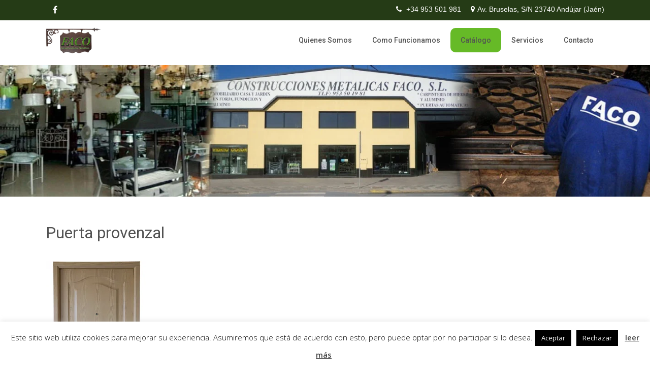

--- FILE ---
content_type: text/html; charset=UTF-8
request_url: https://construccionesmetalicasfaco.es/puerta-provenzal/
body_size: 16328
content:
<!DOCTYPE html>
<html lang="es">
<head>
<meta charset="UTF-8">
<meta name="SKYPE_TOOLBAR" content="SKYPE_TOOLBAR_PARSER_COMPATIBLE">
<meta name="viewport" content="width=device-width">
<link rel="profile" href="http://gmpg.org/xfn/11">
<link rel="pingback" href="https://construccionesmetalicasfaco.es/xmlrpc.php">
<!--[if lt IE 9]>
<script type="text/javascript" src="https://construccionesmetalicasfaco.es/wp-content/themes/creator-world-pro/js/html5.js"></script>
<link rel="stylesheet" href="https://construccionesmetalicasfaco.es/wp-content/themes/creator-world-pro/css/ie.css" type="text/css" media="all" />
<![endif]-->
<title>Puerta provenzal &#8211; Construcciones Metálicas Faco</title>
<meta name='robots' content='max-image-preview:large' />
<link rel='dns-prefetch' href='//maps.googleapis.com' />
<link rel='dns-prefetch' href='//fonts.googleapis.com' />
<link rel="alternate" type="application/rss+xml" title="Construcciones Metálicas Faco &raquo; Feed" href="https://construccionesmetalicasfaco.es/feed/" />
<link rel="alternate" type="application/rss+xml" title="Construcciones Metálicas Faco &raquo; Feed de los comentarios" href="https://construccionesmetalicasfaco.es/comments/feed/" />
<link rel="alternate" type="application/rss+xml" title="Construcciones Metálicas Faco &raquo; Comentario Puerta provenzal del feed" href="https://construccionesmetalicasfaco.es/puerta-provenzal/feed/" />
<script type="text/javascript">
/* <![CDATA[ */
window._wpemojiSettings = {"baseUrl":"https:\/\/s.w.org\/images\/core\/emoji\/14.0.0\/72x72\/","ext":".png","svgUrl":"https:\/\/s.w.org\/images\/core\/emoji\/14.0.0\/svg\/","svgExt":".svg","source":{"concatemoji":"https:\/\/construccionesmetalicasfaco.es\/wp-includes\/js\/wp-emoji-release.min.js?ver=6.4.3"}};
/*! This file is auto-generated */
!function(i,n){var o,s,e;function c(e){try{var t={supportTests:e,timestamp:(new Date).valueOf()};sessionStorage.setItem(o,JSON.stringify(t))}catch(e){}}function p(e,t,n){e.clearRect(0,0,e.canvas.width,e.canvas.height),e.fillText(t,0,0);var t=new Uint32Array(e.getImageData(0,0,e.canvas.width,e.canvas.height).data),r=(e.clearRect(0,0,e.canvas.width,e.canvas.height),e.fillText(n,0,0),new Uint32Array(e.getImageData(0,0,e.canvas.width,e.canvas.height).data));return t.every(function(e,t){return e===r[t]})}function u(e,t,n){switch(t){case"flag":return n(e,"\ud83c\udff3\ufe0f\u200d\u26a7\ufe0f","\ud83c\udff3\ufe0f\u200b\u26a7\ufe0f")?!1:!n(e,"\ud83c\uddfa\ud83c\uddf3","\ud83c\uddfa\u200b\ud83c\uddf3")&&!n(e,"\ud83c\udff4\udb40\udc67\udb40\udc62\udb40\udc65\udb40\udc6e\udb40\udc67\udb40\udc7f","\ud83c\udff4\u200b\udb40\udc67\u200b\udb40\udc62\u200b\udb40\udc65\u200b\udb40\udc6e\u200b\udb40\udc67\u200b\udb40\udc7f");case"emoji":return!n(e,"\ud83e\udef1\ud83c\udffb\u200d\ud83e\udef2\ud83c\udfff","\ud83e\udef1\ud83c\udffb\u200b\ud83e\udef2\ud83c\udfff")}return!1}function f(e,t,n){var r="undefined"!=typeof WorkerGlobalScope&&self instanceof WorkerGlobalScope?new OffscreenCanvas(300,150):i.createElement("canvas"),a=r.getContext("2d",{willReadFrequently:!0}),o=(a.textBaseline="top",a.font="600 32px Arial",{});return e.forEach(function(e){o[e]=t(a,e,n)}),o}function t(e){var t=i.createElement("script");t.src=e,t.defer=!0,i.head.appendChild(t)}"undefined"!=typeof Promise&&(o="wpEmojiSettingsSupports",s=["flag","emoji"],n.supports={everything:!0,everythingExceptFlag:!0},e=new Promise(function(e){i.addEventListener("DOMContentLoaded",e,{once:!0})}),new Promise(function(t){var n=function(){try{var e=JSON.parse(sessionStorage.getItem(o));if("object"==typeof e&&"number"==typeof e.timestamp&&(new Date).valueOf()<e.timestamp+604800&&"object"==typeof e.supportTests)return e.supportTests}catch(e){}return null}();if(!n){if("undefined"!=typeof Worker&&"undefined"!=typeof OffscreenCanvas&&"undefined"!=typeof URL&&URL.createObjectURL&&"undefined"!=typeof Blob)try{var e="postMessage("+f.toString()+"("+[JSON.stringify(s),u.toString(),p.toString()].join(",")+"));",r=new Blob([e],{type:"text/javascript"}),a=new Worker(URL.createObjectURL(r),{name:"wpTestEmojiSupports"});return void(a.onmessage=function(e){c(n=e.data),a.terminate(),t(n)})}catch(e){}c(n=f(s,u,p))}t(n)}).then(function(e){for(var t in e)n.supports[t]=e[t],n.supports.everything=n.supports.everything&&n.supports[t],"flag"!==t&&(n.supports.everythingExceptFlag=n.supports.everythingExceptFlag&&n.supports[t]);n.supports.everythingExceptFlag=n.supports.everythingExceptFlag&&!n.supports.flag,n.DOMReady=!1,n.readyCallback=function(){n.DOMReady=!0}}).then(function(){return e}).then(function(){var e;n.supports.everything||(n.readyCallback(),(e=n.source||{}).concatemoji?t(e.concatemoji):e.wpemoji&&e.twemoji&&(t(e.twemoji),t(e.wpemoji)))}))}((window,document),window._wpemojiSettings);
/* ]]> */
</script>

<style id='wp-emoji-styles-inline-css' type='text/css'>

	img.wp-smiley, img.emoji {
		display: inline !important;
		border: none !important;
		box-shadow: none !important;
		height: 1em !important;
		width: 1em !important;
		margin: 0 0.07em !important;
		vertical-align: -0.1em !important;
		background: none !important;
		padding: 0 !important;
	}
</style>
<link rel='stylesheet' id='wp-block-library-css' href='https://construccionesmetalicasfaco.es/wp-includes/css/dist/block-library/style.min.css?ver=6.4.3' type='text/css' media='all' />
<style id='classic-theme-styles-inline-css' type='text/css'>
/*! This file is auto-generated */
.wp-block-button__link{color:#fff;background-color:#32373c;border-radius:9999px;box-shadow:none;text-decoration:none;padding:calc(.667em + 2px) calc(1.333em + 2px);font-size:1.125em}.wp-block-file__button{background:#32373c;color:#fff;text-decoration:none}
</style>
<style id='global-styles-inline-css' type='text/css'>
body{--wp--preset--color--black: #000000;--wp--preset--color--cyan-bluish-gray: #abb8c3;--wp--preset--color--white: #ffffff;--wp--preset--color--pale-pink: #f78da7;--wp--preset--color--vivid-red: #cf2e2e;--wp--preset--color--luminous-vivid-orange: #ff6900;--wp--preset--color--luminous-vivid-amber: #fcb900;--wp--preset--color--light-green-cyan: #7bdcb5;--wp--preset--color--vivid-green-cyan: #00d084;--wp--preset--color--pale-cyan-blue: #8ed1fc;--wp--preset--color--vivid-cyan-blue: #0693e3;--wp--preset--color--vivid-purple: #9b51e0;--wp--preset--gradient--vivid-cyan-blue-to-vivid-purple: linear-gradient(135deg,rgba(6,147,227,1) 0%,rgb(155,81,224) 100%);--wp--preset--gradient--light-green-cyan-to-vivid-green-cyan: linear-gradient(135deg,rgb(122,220,180) 0%,rgb(0,208,130) 100%);--wp--preset--gradient--luminous-vivid-amber-to-luminous-vivid-orange: linear-gradient(135deg,rgba(252,185,0,1) 0%,rgba(255,105,0,1) 100%);--wp--preset--gradient--luminous-vivid-orange-to-vivid-red: linear-gradient(135deg,rgba(255,105,0,1) 0%,rgb(207,46,46) 100%);--wp--preset--gradient--very-light-gray-to-cyan-bluish-gray: linear-gradient(135deg,rgb(238,238,238) 0%,rgb(169,184,195) 100%);--wp--preset--gradient--cool-to-warm-spectrum: linear-gradient(135deg,rgb(74,234,220) 0%,rgb(151,120,209) 20%,rgb(207,42,186) 40%,rgb(238,44,130) 60%,rgb(251,105,98) 80%,rgb(254,248,76) 100%);--wp--preset--gradient--blush-light-purple: linear-gradient(135deg,rgb(255,206,236) 0%,rgb(152,150,240) 100%);--wp--preset--gradient--blush-bordeaux: linear-gradient(135deg,rgb(254,205,165) 0%,rgb(254,45,45) 50%,rgb(107,0,62) 100%);--wp--preset--gradient--luminous-dusk: linear-gradient(135deg,rgb(255,203,112) 0%,rgb(199,81,192) 50%,rgb(65,88,208) 100%);--wp--preset--gradient--pale-ocean: linear-gradient(135deg,rgb(255,245,203) 0%,rgb(182,227,212) 50%,rgb(51,167,181) 100%);--wp--preset--gradient--electric-grass: linear-gradient(135deg,rgb(202,248,128) 0%,rgb(113,206,126) 100%);--wp--preset--gradient--midnight: linear-gradient(135deg,rgb(2,3,129) 0%,rgb(40,116,252) 100%);--wp--preset--font-size--small: 13px;--wp--preset--font-size--medium: 20px;--wp--preset--font-size--large: 36px;--wp--preset--font-size--x-large: 42px;--wp--preset--spacing--20: 0.44rem;--wp--preset--spacing--30: 0.67rem;--wp--preset--spacing--40: 1rem;--wp--preset--spacing--50: 1.5rem;--wp--preset--spacing--60: 2.25rem;--wp--preset--spacing--70: 3.38rem;--wp--preset--spacing--80: 5.06rem;--wp--preset--shadow--natural: 6px 6px 9px rgba(0, 0, 0, 0.2);--wp--preset--shadow--deep: 12px 12px 50px rgba(0, 0, 0, 0.4);--wp--preset--shadow--sharp: 6px 6px 0px rgba(0, 0, 0, 0.2);--wp--preset--shadow--outlined: 6px 6px 0px -3px rgba(255, 255, 255, 1), 6px 6px rgba(0, 0, 0, 1);--wp--preset--shadow--crisp: 6px 6px 0px rgba(0, 0, 0, 1);}:where(.is-layout-flex){gap: 0.5em;}:where(.is-layout-grid){gap: 0.5em;}body .is-layout-flow > .alignleft{float: left;margin-inline-start: 0;margin-inline-end: 2em;}body .is-layout-flow > .alignright{float: right;margin-inline-start: 2em;margin-inline-end: 0;}body .is-layout-flow > .aligncenter{margin-left: auto !important;margin-right: auto !important;}body .is-layout-constrained > .alignleft{float: left;margin-inline-start: 0;margin-inline-end: 2em;}body .is-layout-constrained > .alignright{float: right;margin-inline-start: 2em;margin-inline-end: 0;}body .is-layout-constrained > .aligncenter{margin-left: auto !important;margin-right: auto !important;}body .is-layout-constrained > :where(:not(.alignleft):not(.alignright):not(.alignfull)){max-width: var(--wp--style--global--content-size);margin-left: auto !important;margin-right: auto !important;}body .is-layout-constrained > .alignwide{max-width: var(--wp--style--global--wide-size);}body .is-layout-flex{display: flex;}body .is-layout-flex{flex-wrap: wrap;align-items: center;}body .is-layout-flex > *{margin: 0;}body .is-layout-grid{display: grid;}body .is-layout-grid > *{margin: 0;}:where(.wp-block-columns.is-layout-flex){gap: 2em;}:where(.wp-block-columns.is-layout-grid){gap: 2em;}:where(.wp-block-post-template.is-layout-flex){gap: 1.25em;}:where(.wp-block-post-template.is-layout-grid){gap: 1.25em;}.has-black-color{color: var(--wp--preset--color--black) !important;}.has-cyan-bluish-gray-color{color: var(--wp--preset--color--cyan-bluish-gray) !important;}.has-white-color{color: var(--wp--preset--color--white) !important;}.has-pale-pink-color{color: var(--wp--preset--color--pale-pink) !important;}.has-vivid-red-color{color: var(--wp--preset--color--vivid-red) !important;}.has-luminous-vivid-orange-color{color: var(--wp--preset--color--luminous-vivid-orange) !important;}.has-luminous-vivid-amber-color{color: var(--wp--preset--color--luminous-vivid-amber) !important;}.has-light-green-cyan-color{color: var(--wp--preset--color--light-green-cyan) !important;}.has-vivid-green-cyan-color{color: var(--wp--preset--color--vivid-green-cyan) !important;}.has-pale-cyan-blue-color{color: var(--wp--preset--color--pale-cyan-blue) !important;}.has-vivid-cyan-blue-color{color: var(--wp--preset--color--vivid-cyan-blue) !important;}.has-vivid-purple-color{color: var(--wp--preset--color--vivid-purple) !important;}.has-black-background-color{background-color: var(--wp--preset--color--black) !important;}.has-cyan-bluish-gray-background-color{background-color: var(--wp--preset--color--cyan-bluish-gray) !important;}.has-white-background-color{background-color: var(--wp--preset--color--white) !important;}.has-pale-pink-background-color{background-color: var(--wp--preset--color--pale-pink) !important;}.has-vivid-red-background-color{background-color: var(--wp--preset--color--vivid-red) !important;}.has-luminous-vivid-orange-background-color{background-color: var(--wp--preset--color--luminous-vivid-orange) !important;}.has-luminous-vivid-amber-background-color{background-color: var(--wp--preset--color--luminous-vivid-amber) !important;}.has-light-green-cyan-background-color{background-color: var(--wp--preset--color--light-green-cyan) !important;}.has-vivid-green-cyan-background-color{background-color: var(--wp--preset--color--vivid-green-cyan) !important;}.has-pale-cyan-blue-background-color{background-color: var(--wp--preset--color--pale-cyan-blue) !important;}.has-vivid-cyan-blue-background-color{background-color: var(--wp--preset--color--vivid-cyan-blue) !important;}.has-vivid-purple-background-color{background-color: var(--wp--preset--color--vivid-purple) !important;}.has-black-border-color{border-color: var(--wp--preset--color--black) !important;}.has-cyan-bluish-gray-border-color{border-color: var(--wp--preset--color--cyan-bluish-gray) !important;}.has-white-border-color{border-color: var(--wp--preset--color--white) !important;}.has-pale-pink-border-color{border-color: var(--wp--preset--color--pale-pink) !important;}.has-vivid-red-border-color{border-color: var(--wp--preset--color--vivid-red) !important;}.has-luminous-vivid-orange-border-color{border-color: var(--wp--preset--color--luminous-vivid-orange) !important;}.has-luminous-vivid-amber-border-color{border-color: var(--wp--preset--color--luminous-vivid-amber) !important;}.has-light-green-cyan-border-color{border-color: var(--wp--preset--color--light-green-cyan) !important;}.has-vivid-green-cyan-border-color{border-color: var(--wp--preset--color--vivid-green-cyan) !important;}.has-pale-cyan-blue-border-color{border-color: var(--wp--preset--color--pale-cyan-blue) !important;}.has-vivid-cyan-blue-border-color{border-color: var(--wp--preset--color--vivid-cyan-blue) !important;}.has-vivid-purple-border-color{border-color: var(--wp--preset--color--vivid-purple) !important;}.has-vivid-cyan-blue-to-vivid-purple-gradient-background{background: var(--wp--preset--gradient--vivid-cyan-blue-to-vivid-purple) !important;}.has-light-green-cyan-to-vivid-green-cyan-gradient-background{background: var(--wp--preset--gradient--light-green-cyan-to-vivid-green-cyan) !important;}.has-luminous-vivid-amber-to-luminous-vivid-orange-gradient-background{background: var(--wp--preset--gradient--luminous-vivid-amber-to-luminous-vivid-orange) !important;}.has-luminous-vivid-orange-to-vivid-red-gradient-background{background: var(--wp--preset--gradient--luminous-vivid-orange-to-vivid-red) !important;}.has-very-light-gray-to-cyan-bluish-gray-gradient-background{background: var(--wp--preset--gradient--very-light-gray-to-cyan-bluish-gray) !important;}.has-cool-to-warm-spectrum-gradient-background{background: var(--wp--preset--gradient--cool-to-warm-spectrum) !important;}.has-blush-light-purple-gradient-background{background: var(--wp--preset--gradient--blush-light-purple) !important;}.has-blush-bordeaux-gradient-background{background: var(--wp--preset--gradient--blush-bordeaux) !important;}.has-luminous-dusk-gradient-background{background: var(--wp--preset--gradient--luminous-dusk) !important;}.has-pale-ocean-gradient-background{background: var(--wp--preset--gradient--pale-ocean) !important;}.has-electric-grass-gradient-background{background: var(--wp--preset--gradient--electric-grass) !important;}.has-midnight-gradient-background{background: var(--wp--preset--gradient--midnight) !important;}.has-small-font-size{font-size: var(--wp--preset--font-size--small) !important;}.has-medium-font-size{font-size: var(--wp--preset--font-size--medium) !important;}.has-large-font-size{font-size: var(--wp--preset--font-size--large) !important;}.has-x-large-font-size{font-size: var(--wp--preset--font-size--x-large) !important;}
.wp-block-navigation a:where(:not(.wp-element-button)){color: inherit;}
:where(.wp-block-post-template.is-layout-flex){gap: 1.25em;}:where(.wp-block-post-template.is-layout-grid){gap: 1.25em;}
:where(.wp-block-columns.is-layout-flex){gap: 2em;}:where(.wp-block-columns.is-layout-grid){gap: 2em;}
.wp-block-pullquote{font-size: 1.5em;line-height: 1.6;}
</style>
<link rel='stylesheet' id='contact-form-7-css' href='https://construccionesmetalicasfaco.es/wp-content/plugins/contact-form-7/includes/css/styles.css?ver=5.9.2' type='text/css' media='all' />
<style id='contact-form-7-inline-css' type='text/css'>
.wpcf7 .wpcf7-recaptcha iframe {margin-bottom: 0;}.wpcf7 .wpcf7-recaptcha[data-align="center"] > div {margin: 0 auto;}.wpcf7 .wpcf7-recaptcha[data-align="right"] > div {margin: 0 0 0 auto;}
</style>
<link rel='stylesheet' id='cookie-law-info-css' href='https://construccionesmetalicasfaco.es/wp-content/plugins/cookie-law-info/legacy/public/css/cookie-law-info-public.css?ver=3.2.0' type='text/css' media='all' />
<link rel='stylesheet' id='cookie-law-info-gdpr-css' href='https://construccionesmetalicasfaco.es/wp-content/plugins/cookie-law-info/legacy/public/css/cookie-law-info-gdpr.css?ver=3.2.0' type='text/css' media='all' />
<link rel='stylesheet' id='creator-world-pro-gfonts-robotocondensed-css' href='//fonts.googleapis.com/css?family=Roboto+Condensed%3A400%2C300%2C300italic%2C400italic%2C700%2C700italic&#038;ver=6.4.3' type='text/css' media='all' />
<link rel='stylesheet' id='creator-world-pro-gfonts-roboto-css' href='//fonts.googleapis.com/css?family=Roboto%3A400%2C100%2C100italic%2C300%2C300italic%2C400italic%2C500%2C500italic%2C700%2C700italic%2C900italic&#038;ver=6.4.3' type='text/css' media='all' />
<link rel='stylesheet' id='creator-world-pro-gfonts-oswald-css' href='//fonts.googleapis.com/css?family=Oswald%3A400%2C300%2C700&#038;ver=6.4.3' type='text/css' media='all' />
<link rel='stylesheet' id='creator-world-pro-gfonts-opensans-css' href='//fonts.googleapis.com/css?family=Open+Sans%3A400%2C300%2C300italic%2C400italic%2C600italic%2C600%2C700%2C700italic%2C800italic%2C800&#038;ver=6.4.3' type='text/css' media='all' />
<link rel='stylesheet' id='creator-world-pro-gfonts-body-css' href='//fonts.googleapis.com/css?family=Open+Sans&#038;subset=cyrillic%2Carabic%2Cbengali%2Ccyrillic%2Ccyrillic-ext%2Cdevanagari%2Cgreek%2Cgreek-ext%2Cgujarati%2Chebrew%2Clatin-ext%2Ctamil%2Ctelugu%2Cthai%2Cvietnamese%2Clatin&#038;ver=6.4.3' type='text/css' media='all' />
<link rel='stylesheet' id='creator-world-pro-gfonts-logo-css' href='//fonts.googleapis.com/css?family=Roboto+Condensed&#038;subset=cyrillic%2Carabic%2Cbengali%2Ccyrillic%2Ccyrillic-ext%2Cdevanagari%2Cgreek%2Cgreek-ext%2Cgujarati%2Chebrew%2Clatin-ext%2Ctamil%2Ctelugu%2Cthai%2Cvietnamese%2Clatin&#038;ver=6.4.3' type='text/css' media='all' />
<link rel='stylesheet' id='creator-world-pro-gfonts-nav-css' href='//fonts.googleapis.com/css?family=Roboto&#038;subset=cyrillic%2Carabic%2Cbengali%2Ccyrillic%2Ccyrillic-ext%2Cdevanagari%2Cgreek%2Cgreek-ext%2Cgujarati%2Chebrew%2Clatin-ext%2Ctamil%2Ctelugu%2Cthai%2Cvietnamese%2Clatin&#038;ver=6.4.3' type='text/css' media='all' />
<link rel='stylesheet' id='creator-world-pro-gfonts-heading-css' href='//fonts.googleapis.com/css?family=Roboto&#038;subset=cyrillic%2Carabic%2Cbengali%2Ccyrillic%2Ccyrillic-ext%2Cdevanagari%2Cgreek%2Cgreek-ext%2Cgujarati%2Chebrew%2Clatin-ext%2Ctamil%2Ctelugu%2Cthai%2Cvietnamese%2Clatin&#038;ver=6.4.3' type='text/css' media='all' />
<link rel='stylesheet' id='creator-world-pro-gfonts-teamserv-css' href='//fonts.googleapis.com/css?family=1&#038;subset=cyrillic%2Carabic%2Cbengali%2Ccyrillic%2Ccyrillic-ext%2Cdevanagari%2Cgreek%2Cgreek-ext%2Cgujarati%2Chebrew%2Clatin-ext%2Ctamil%2Ctelugu%2Cthai%2Cvietnamese%2Clatin&#038;ver=6.4.3' type='text/css' media='all' />
<link rel='stylesheet' id='creator-world-pro-basic-style-css' href='https://construccionesmetalicasfaco.es/wp-content/themes/creator-world-pro/style.css?ver=6.4.3' type='text/css' media='all' />
<link rel='stylesheet' id='creator-world-pro-editor-style-css' href='https://construccionesmetalicasfaco.es/wp-content/themes/creator-world-pro/editor-style.css?ver=6.4.3' type='text/css' media='all' />
<link rel='stylesheet' id='creator-world-pro-base-style-css' href='https://construccionesmetalicasfaco.es/wp-content/themes/creator-world-pro/css/default.css?ver=6.4.3' type='text/css' media='all' />
<link rel='stylesheet' id='creator-world-pro-animation-css' href='https://construccionesmetalicasfaco.es/wp-content/themes/creator-world-pro/css/animation.css?ver=6.4.3' type='text/css' media='all' />
<link rel='stylesheet' id='font-awesome-css' href='https://construccionesmetalicasfaco.es/wp-content/themes/creator-world-pro/css/font-awesome.css?ver=6.4.3' type='text/css' media='all' />
<link rel='stylesheet' id='creator-world-pro-testimonialslider-style-css' href='https://construccionesmetalicasfaco.es/wp-content/themes/creator-world-pro/testimonialsrotator/js/tm-rotator.css?ver=6.4.3' type='text/css' media='all' />
<link rel='stylesheet' id='creator-world-pro-responsive-style-css' href='https://construccionesmetalicasfaco.es/wp-content/themes/creator-world-pro/css/responsive.css?ver=6.4.3' type='text/css' media='all' />
<link rel='stylesheet' id='creator-world-pro-owl-style-css' href='https://construccionesmetalicasfaco.es/wp-content/themes/creator-world-pro/testimonialsrotator/js/owl.carousel.css?ver=6.4.3' type='text/css' media='all' />
<link rel='stylesheet' id='creator-world-pro-mixitup-style-css' href='https://construccionesmetalicasfaco.es/wp-content/themes/creator-world-pro/mixitup/style-mixitup.css?ver=6.4.3' type='text/css' media='all' />
<link rel='stylesheet' id='creator-world-pro-prettyphoto-style-css' href='https://construccionesmetalicasfaco.es/wp-content/themes/creator-world-pro/mixitup/prettyPhotoe735.css?ver=6.4.3' type='text/css' media='all' />
<link rel='stylesheet' id='creator-world-pro-animation-style-css' href='https://construccionesmetalicasfaco.es/wp-content/themes/creator-world-pro/css/animation-style.css?ver=6.4.3' type='text/css' media='all' />
<link rel='stylesheet' id='js_composer_front-css' href='https://construccionesmetalicasfaco.es/wp-content/plugins/js_composer/assets/css/js_composer.min.css?ver=6.9.0' type='text/css' media='all' />
<link rel='stylesheet' id='ubermenu-css' href='https://construccionesmetalicasfaco.es/wp-content/plugins/ubermenu/pro/assets/css/ubermenu.min.css?ver=3.4.1.1' type='text/css' media='all' />
<link rel='stylesheet' id='ubermenu-font-awesome-all-css' href='https://construccionesmetalicasfaco.es/wp-content/plugins/ubermenu/assets/fontawesome/css/all.min.css?ver=6.4.3' type='text/css' media='all' />
<script type="text/javascript" src="https://construccionesmetalicasfaco.es/wp-includes/js/jquery/jquery.min.js?ver=3.7.1" id="jquery-core-js"></script>
<script type="text/javascript" src="https://construccionesmetalicasfaco.es/wp-includes/js/jquery/jquery-migrate.min.js?ver=3.4.1" id="jquery-migrate-js"></script>
<script type="text/javascript" id="cookie-law-info-js-extra">
/* <![CDATA[ */
var Cli_Data = {"nn_cookie_ids":[],"cookielist":[],"non_necessary_cookies":[],"ccpaEnabled":"","ccpaRegionBased":"","ccpaBarEnabled":"","strictlyEnabled":["necessary","obligatoire"],"ccpaType":"gdpr","js_blocking":"","custom_integration":"","triggerDomRefresh":"","secure_cookies":""};
var cli_cookiebar_settings = {"animate_speed_hide":"500","animate_speed_show":"500","background":"#FFF","border":"#b1a6a6c2","border_on":"","button_1_button_colour":"#000","button_1_button_hover":"#000000","button_1_link_colour":"#fff","button_1_as_button":"1","button_1_new_win":"","button_2_button_colour":"#333","button_2_button_hover":"#292929","button_2_link_colour":"#444","button_2_as_button":"","button_2_hidebar":"","button_3_button_colour":"#000","button_3_button_hover":"#000000","button_3_link_colour":"#fff","button_3_as_button":"1","button_3_new_win":"","button_4_button_colour":"#000","button_4_button_hover":"#000000","button_4_link_colour":"#fff","button_4_as_button":"1","button_7_button_colour":"#61a229","button_7_button_hover":"#4e8221","button_7_link_colour":"#fff","button_7_as_button":"1","button_7_new_win":"","font_family":"inherit","header_fix":"","notify_animate_hide":"1","notify_animate_show":"1","notify_div_id":"#cookie-law-info-bar","notify_position_horizontal":"right","notify_position_vertical":"bottom","scroll_close":"","scroll_close_reload":"","accept_close_reload":"","reject_close_reload":"","showagain_tab":"","showagain_background":"#fff","showagain_border":"#000","showagain_div_id":"#cookie-law-info-again","showagain_x_position":"100px","text":"#000","show_once_yn":"","show_once":"10000","logging_on":"","as_popup":"","popup_overlay":"1","bar_heading_text":"","cookie_bar_as":"banner","popup_showagain_position":"bottom-right","widget_position":"left"};
var log_object = {"ajax_url":"https:\/\/construccionesmetalicasfaco.es\/wp-admin\/admin-ajax.php"};
/* ]]> */
</script>
<script type="text/javascript" src="https://construccionesmetalicasfaco.es/wp-content/plugins/cookie-law-info/legacy/public/js/cookie-law-info-public.js?ver=3.2.0" id="cookie-law-info-js"></script>
<script type="text/javascript" src="https://construccionesmetalicasfaco.es/wp-content/themes/creator-world-pro/js/custom.js?ver=6.4.3" id="creator-world-pro-customscripts-js"></script>
<script type="text/javascript" src="https://construccionesmetalicasfaco.es/wp-content/themes/creator-world-pro/testimonialsrotator/js/jquery.quovolver.min.js?ver=6.4.3" id="creator-world-pro-testimonialsminjs-js"></script>
<script type="text/javascript" src="https://construccionesmetalicasfaco.es/wp-content/themes/creator-world-pro/testimonialsrotator/js/owl.carousel.js?ver=6.4.3" id="creator-world-pro-owljs-js"></script>
<script type="text/javascript" src="https://construccionesmetalicasfaco.es/wp-content/themes/creator-world-pro/counter/js/jquery.counterup.min.js?ver=6.4.3" id="creator-world-pro-counterup-js"></script>
<script type="text/javascript" src="https://construccionesmetalicasfaco.es/wp-content/themes/creator-world-pro/counter/js/waypoints.min.js?ver=6.4.3" id="creator-world-pro-waypoints-js"></script>
<script type="text/javascript" src="https://construccionesmetalicasfaco.es/wp-content/themes/creator-world-pro/mixitup/jquery_013.js?ver=6.4.3" id="creator-world-pro-jquery_013-script-js"></script>
<script type="text/javascript" src="https://construccionesmetalicasfaco.es/wp-content/themes/creator-world-pro/mixitup/jquery_003.js?ver=6.4.3" id="creator-world-pro-jquery_003-script-js"></script>
<script type="text/javascript" src="https://construccionesmetalicasfaco.es/wp-content/themes/creator-world-pro/mixitup/screen.js?ver=6.4.3" id="creator-world-pro-screen-script-js"></script>
<script type="text/javascript" src="https://construccionesmetalicasfaco.es/wp-content/themes/creator-world-pro/mixitup/jquery.prettyPhoto5152.js?ver=6.4.3" id="creator-world-pro-prettyphoto-script-js"></script>
<script type="text/javascript" src="https://construccionesmetalicasfaco.es/wp-content/themes/creator-world-pro/js/custom-animation.js?ver=6.4.3" id="creator-world-pro-custom-animation-js"></script>
<link rel="https://api.w.org/" href="https://construccionesmetalicasfaco.es/wp-json/" /><link rel="alternate" type="application/json" href="https://construccionesmetalicasfaco.es/wp-json/wp/v2/posts/248" /><link rel="EditURI" type="application/rsd+xml" title="RSD" href="https://construccionesmetalicasfaco.es/xmlrpc.php?rsd" />
<meta name="generator" content="WordPress 6.4.3" />
<link rel="canonical" href="https://construccionesmetalicasfaco.es/puerta-provenzal/" />
<link rel='shortlink' href='https://construccionesmetalicasfaco.es/?p=248' />
<link rel="alternate" type="application/json+oembed" href="https://construccionesmetalicasfaco.es/wp-json/oembed/1.0/embed?url=https%3A%2F%2Fconstruccionesmetalicasfaco.es%2Fpuerta-provenzal%2F" />
<link rel="alternate" type="text/xml+oembed" href="https://construccionesmetalicasfaco.es/wp-json/oembed/1.0/embed?url=https%3A%2F%2Fconstruccionesmetalicasfaco.es%2Fpuerta-provenzal%2F&#038;format=xml" />
<style id="ubermenu-custom-generated-css">
/** Font Awesome 4 Compatibility **/
.fa{font-style:normal;font-variant:normal;font-weight:normal;font-family:FontAwesome;}

/** UberMenu Custom Menu Styles (Customizer) **/
/* main */
 .ubermenu-main { border:1px solid #ffffff; }
 .ubermenu-main, .ubermenu-main > .ubermenu-nav { -webkit-border-radius:10px; -moz-border-radius:10px; -o-border-radius:10px; border-radius:10px; }
 .ubermenu.ubermenu-main .ubermenu-item-level-0 > .ubermenu-target { border-radius:10px; }
 .ubermenu.ubermenu-main .ubermenu-item-level-0:hover > .ubermenu-target, .ubermenu-main .ubermenu-item-level-0.ubermenu-active > .ubermenu-target { background:#4d8820; }
 .ubermenu-main .ubermenu-item-level-0.ubermenu-current-menu-item > .ubermenu-target, .ubermenu-main .ubermenu-item-level-0.ubermenu-current-menu-parent > .ubermenu-target, .ubermenu-main .ubermenu-item-level-0.ubermenu-current-menu-ancestor > .ubermenu-target { background:#66ba27; }
 .ubermenu-main .ubermenu-item-level-0 > .ubermenu-target { border:none; }
 .ubermenu-main .ubermenu-submenu .ubermenu-item-header > .ubermenu-target:hover { background-color:#4d8820; }
 .ubermenu-main .ubermenu-submenu .ubermenu-item-header.ubermenu-current-menu-item > .ubermenu-target { background-color:#4d8820; }


/* Status: Loaded from Transient */

</style>    	
    	<script>	
		
		jQuery(window).bind('scroll', function() {
	var wwd = jQuery(window).width();
	if( wwd > 939 ){
		var navHeight = jQuery( window ).height() - 575;
				if (jQuery(window).scrollTop() > navHeight) {
			jQuery(".header").addClass('fixed');
		}else {
			jQuery(".header").removeClass('fixed');
		}
			}
});		


jQuery(document).ready(function() {

 jQuery('#testimonials .quotes').quovolver({
      children    : 'li',
      transitionSpeed : 600,
      autoPlay    : true,
	  autoPlaySpeed:8000,
      equalHeight   : false,
      navPosition   : 'below',
      navPrev     : true,
      navNext     : true,
      navNum      : true,
      navText     : false,
      navTextContent  : 'Quote @a of @b'
    });

  
  jQuery('.link').on('click', function(event){
    var $this = jQuery(this);
    if($this.hasClass('clicked')){
      $this.removeAttr('style').removeClass('clicked');
    } else{
      $this.css('background','#7fc242').addClass('clicked');
    }
  });
 
});
		</script>
<style>body{font-family:'Open Sans', sans-serif;}body, .contact-form-section .address,  .accordion-box .acc-content{color:#555555;}body{font-size:12px}.logo h1 {font-family:Roboto Condensed;color:#253b16;font-size:40px}.tagline{color:#828181;}.logo img{height:54px;}.sitenav ul li:hover > ul{background-color:#ffffff;}.sitenav ul li ul li{border-color:#E7E6E6;}.sitenav ul{font-family:'Roboto', sans-serif;font-size:14px}.sitenav ul li a{color:#515151;}.sitenav ul li a:hover, .sitenav ul li.current_page_item a, .sitenav ul li.current_page_item ul li a:hover, .sitenav ul li.current-menu-ancestor a.parent{ color:#253b16;}h2.section_title{ font-size:34px; color:#515151; }h2.section_title:after{ background-color:#515151; }a, .slide_toggle a, .news-box h6 a:hover{color:#253b16;}a:hover, .slide_toggle a:hover{color:#272727;}.footer h5{color:#ffffff; font-size:20px; }.copyright-txt{color:#ffffff}.design-by{color:#ffffff}.header{background-color:#ffffff}.social-icons a{ color:#ffffff;}.social-icons a:hover{ color:#cccccc; }.button, #commentform input#submit, input.search-submit, .post-password-form input[type=submit], p.read-more a, .accordion-box h2:before, .pagination ul li span, .pagination ul li a, .headertop .right a, .wpcf7 form input[type='submit']{background-color:#253b16; color:#ffffff; }.button:hover, #commentform input#submit:hover, input.search-submit:hover, .post-password-form input[type=submit]:hover, p.read-more a:hover, .pagination ul li .current, .pagination ul li a:hover,.headertop .right a:hover, .wpcf7 form input[type='submit']:hover{background-color:#424242; color:#ffffff;}a.morebutton{background-color:#253b16; color:#ffffff; }a.morebutton:hover{background-color:#424242; color:#ffffff;}aside.widget{ border-color:#E8E8E8; }h3.widget-title{ color:#515151; border-color:#E8E8E8;}#footer-wrapper{background-color:#1a191a; color:#595959;}.phone-no a:hover, .footer h5 span, .footer ul li a:hover, .footer ul li.current_page_item a, ul.recent-post a:hover{color:#253b16; }.phone-no a{color:#595959; }.copyright-wrapper{background-color:#253b16;}.nivo-controlNav a{background-color:#ffffff}.nivo-controlNav a.active{background-color:#253b16}.nivo-controlNav a{border-color:#ffffff}#sidebar ul li a{color:#78797c; border-bottom:1px dashed #d0cfcf}#sidebar ul li a:hover{color:#253b16; }.nivo-caption{background-color:rgba(0,0,0,0.6); border-color:#253b16;}.nivo-caption h2{ font-family:Roboto Condensed; color:#ffffff; font-size:32px;}.nivo-caption p{font-family:Roboto Condensed; color:#ffffff; font-size:16px;}.copyright-wrapper a{ color: #000000; }.copyright-wrapper a:hover{ color: #ffffff; }.toggle a{ background-color:#253b16; }h1,h2,h3,h4,h5,h6{ font-family:Roboto; }h1{ font-size:32px; color:#515151;}h2{ font-size:28px; color:#515151;}h3{ font-size:18px; color:#515151;}h4{ font-size:22px; color:#515151;}h5{font-size:20px; color:#515151;}h6{ font-size:14px; color:#515151;}.appointmentbtn{ color:1; border-color:1;}.appointmentbtn:hover{ color:1; border-color:1;}.teammember-content{ background-color:#ffffff; }.teammember-content span{ color:#253b16; border-color:#EAEAEA;}.counterlist{ color:#ffffff;}.counterlist h6{ color:#ffffff;}.counterlist .counter{ color:#253b16;}#testimonials ul li .tm_description{ color:#555555;}#testimonials ul li h6{ color:#253b16;}.footer .social-icons a{ color:#303030; border-color:#303030;}.footer .social-icons a:hover{ color:#253b16; border-color:#253b16;}.footer h5, .footer ul li a, ul.recent-post li, ul.recent-post li img{ border-color:#303030; }.header-top{ background-color:#253b16; color:#ffffff;}#pagewrap{background-color:rgba(255,255,255,0.9); }ul.portfoliofilter li a{ background-color:#ffffff;  color:#555555; border-color:#E5E5E5;}ul.portfoliofilter li a.selected, ul.portfoliofilter li a:hover,ul.portfoliofilter li:hover a{ background-color:#253b16;  color:#ffffff; border-color:#253b16;}</style><style type="text/css">.recentcomments a{display:inline !important;padding:0 !important;margin:0 !important;}</style><meta name="generator" content="Powered by WPBakery Page Builder - drag and drop page builder for WordPress."/>
	<style type="text/css">
		
	</style>
	<style type="text/css" id="custom-background-css">
body.custom-background { background-image: url("https://wpsejon.pagina0.com/wp-content/uploads/2018/11/textura-2.jpg"); background-position: left top; background-size: cover; background-repeat: no-repeat; background-attachment: fixed; }
</style>
	<noscript><style> .wpb_animate_when_almost_visible { opacity: 1; }</style></noscript></head>

<body id="top" class="post-template-default single single-post postid-248 single-format-standard custom-background wpb-js-composer js-comp-ver-6.9.0 vc_responsive">
<div id="pagewrap" >
<div class="header-top">
  <div class="container">
        <div class="left"> <div class="social-icons"> <a href="https://www.facebook.com/construccionesmetalicasfaco.faco" target="_blank" class="fa fa-facebook" title="facebook"></a> </div></div>
     <div class="right"><i class="fa fa-phone"></i> <span class="phno">+34   953 501 981</span> <i class="fa fa-map-marker"></i>Av. Bruselas, S/N 23740 Andújar (Jaén)</div>
     <div class="clear"></div>
      </div>
 </div><!--end header-top-->
 
<div class="header">
	<div class="container">
      <div class="logo">
                        <a href="https://construccionesmetalicasfaco.es/"><img src="http://construccionesmetalicasfaco.es/wp-content/uploads/2020/05/faco.png" / ></a>               
                        				    </div><!-- .logo -->                 
    <div class="header_right">  
     		<div class="toggle">
    	<a class="toggleMenu" href="#">
		            Menu         
                          </a>
    </div><!-- toggle -->
    <div class="sitenav">                   
   	 
<!-- UberMenu [Configuration:main] [Theme Loc:primary] [Integration:auto] -->
<a class="ubermenu-responsive-toggle ubermenu-responsive-toggle-main ubermenu-skin-none ubermenu-loc-primary ubermenu-responsive-toggle-content-align-left ubermenu-responsive-toggle-align-full " data-ubermenu-target="ubermenu-main-104-primary-2"><i class="fas fa-bars"></i>Menu</a><nav id="ubermenu-main-104-primary-2" class="ubermenu ubermenu-nojs ubermenu-main ubermenu-menu-104 ubermenu-loc-primary ubermenu-responsive ubermenu-responsive-default ubermenu-responsive-collapse ubermenu-horizontal ubermenu-transition-shift ubermenu-trigger-hover_intent ubermenu-skin-none  ubermenu-bar-align-full ubermenu-items-align-flex ubermenu-bound ubermenu-disable-submenu-scroll ubermenu-retractors-responsive ubermenu-submenu-indicator-closes"><ul id="ubermenu-nav-main-104-primary" class="ubermenu-nav"><li id="menu-item-103" class="ubermenu-item ubermenu-item-type-post_type ubermenu-item-object-page ubermenu-item-103 ubermenu-item-level-0 ubermenu-column ubermenu-column-auto" ><a class="ubermenu-target ubermenu-item-layout-default ubermenu-item-layout-text_only" href="https://construccionesmetalicasfaco.es/quienes-somos/" tabindex="0"><span class="ubermenu-target-title ubermenu-target-text">Quienes Somos</span></a></li><li id="menu-item-104" class="ubermenu-item ubermenu-item-type-post_type ubermenu-item-object-page ubermenu-item-104 ubermenu-item-level-0 ubermenu-column ubermenu-column-auto" ><a class="ubermenu-target ubermenu-item-layout-default ubermenu-item-layout-text_only" href="https://construccionesmetalicasfaco.es/como-funcionamos/" tabindex="0"><span class="ubermenu-target-title ubermenu-target-text">Como Funcionamos</span></a></li><li id="menu-item-264" class="ubermenu-item ubermenu-item-type-taxonomy ubermenu-item-object-category ubermenu-current-post-ancestor ubermenu-current-menu-parent ubermenu-current-post-parent ubermenu-item-has-children ubermenu-item-264 ubermenu-item-level-0 ubermenu-column ubermenu-column-auto ubermenu-has-submenu-drop ubermenu-has-submenu-mega" ><a class="ubermenu-target ubermenu-item-layout-default ubermenu-item-layout-text_only" href="https://construccionesmetalicasfaco.es/category/catalogo/" tabindex="0"><span class="ubermenu-target-title ubermenu-target-text">Catálogo</span></a><ul  class="ubermenu-submenu ubermenu-submenu-id-264 ubermenu-submenu-type-auto ubermenu-submenu-type-mega ubermenu-submenu-drop ubermenu-submenu-align-full_width"  ><li id="menu-item-265" class="ubermenu-item ubermenu-item-type-taxonomy ubermenu-item-object-category ubermenu-current-post-ancestor ubermenu-current-menu-parent ubermenu-current-post-parent ubermenu-item-265 ubermenu-item-auto ubermenu-item-header ubermenu-item-level-1 ubermenu-column ubermenu-column-auto" ><a class="ubermenu-target ubermenu-item-layout-default ubermenu-item-layout-text_only" href="https://construccionesmetalicasfaco.es/category/catalogo/puertas-entrada-vivienda/"><span class="ubermenu-target-title ubermenu-target-text">Puertas Entrada vivienda</span><span class="ubermenu-target-divider"> – </span><span class="ubermenu-target-description ubermenu-target-text">Puertas Entrada vivienda</span></a></li><li id="menu-item-266" class="ubermenu-item ubermenu-item-type-taxonomy ubermenu-item-object-category ubermenu-item-266 ubermenu-item-auto ubermenu-item-header ubermenu-item-level-1 ubermenu-column ubermenu-column-auto" ><a class="ubermenu-target ubermenu-item-layout-default ubermenu-item-layout-text_only" href="https://construccionesmetalicasfaco.es/category/catalogo/puertas-seccionales/"><span class="ubermenu-target-title ubermenu-target-text">Puertas Seccionales</span><span class="ubermenu-target-divider"> – </span><span class="ubermenu-target-description ubermenu-target-text">Puertas Seccionales</span></a></li><li id="menu-item-267" class="ubermenu-item ubermenu-item-type-taxonomy ubermenu-item-object-category ubermenu-item-267 ubermenu-item-auto ubermenu-item-header ubermenu-item-level-1 ubermenu-column ubermenu-column-auto" ><a class="ubermenu-target ubermenu-item-layout-default ubermenu-item-layout-text_only" href="https://construccionesmetalicasfaco.es/category/catalogo/forja/"><span class="ubermenu-target-title ubermenu-target-text">Forja</span><span class="ubermenu-target-divider"> – </span><span class="ubermenu-target-description ubermenu-target-text">Forja</span></a></li><li id="menu-item-268" class="ubermenu-item ubermenu-item-type-taxonomy ubermenu-item-object-category ubermenu-item-268 ubermenu-item-auto ubermenu-item-header ubermenu-item-level-1 ubermenu-column ubermenu-column-auto" ><a class="ubermenu-target ubermenu-item-layout-default ubermenu-item-layout-text_only" href="https://construccionesmetalicasfaco.es/category/catalogo/carpinteria-aluminio/"><span class="ubermenu-target-title ubermenu-target-text">Carpintería Aluminio</span><span class="ubermenu-target-divider"> – </span><span class="ubermenu-target-description ubermenu-target-text">Carpintería Aluminio</span></a></li><li id="menu-item-269" class="ubermenu-item ubermenu-item-type-taxonomy ubermenu-item-object-category ubermenu-item-269 ubermenu-item-auto ubermenu-item-header ubermenu-item-level-1 ubermenu-column ubermenu-column-auto" ><a class="ubermenu-target ubermenu-item-layout-default ubermenu-item-layout-text_only" href="https://construccionesmetalicasfaco.es/category/catalogo/acero-inoxidable/"><span class="ubermenu-target-title ubermenu-target-text">Acero inoxidable</span><span class="ubermenu-target-divider"> – </span><span class="ubermenu-target-description ubermenu-target-text">Acero inoxidable</span></a></li></ul></li><li id="menu-item-118" class="ubermenu-item ubermenu-item-type-post_type ubermenu-item-object-page ubermenu-item-118 ubermenu-item-level-0 ubermenu-column ubermenu-column-auto" ><a class="ubermenu-target ubermenu-item-layout-default ubermenu-item-layout-text_only" href="https://construccionesmetalicasfaco.es/servicios/" tabindex="0"><span class="ubermenu-target-title ubermenu-target-text">Servicios</span></a></li><li id="menu-item-119" class="ubermenu-item ubermenu-item-type-post_type ubermenu-item-object-page ubermenu-item-119 ubermenu-item-level-0 ubermenu-column ubermenu-column-auto" ><a class="ubermenu-target ubermenu-item-layout-default ubermenu-item-layout-text_only" href="https://construccionesmetalicasfaco.es/contacto/" tabindex="0"><span class="ubermenu-target-title ubermenu-target-text">Contacto</span></a></li></ul></nav>
<!-- End UberMenu -->
   
    </div><!--.sitenav --> 
    </div><!--header_right-->
 <div class="clear"></div>
</div><!-- .container-->

</div><!-- .header -->
        
		<div class="innerbanner">                 
          <img src="http://construccionesmetalicasfaco.es/wp-content/uploads/2020/05/principal.jpg" alt="">        </div> 
	  
     
<div class="content-area">
    <div class="middle-align">
        <div class="site-main sitefull">
							
<article id="post-248" class="post-248 post type-post status-publish format-standard has-post-thumbnail hentry category-catalogo category-puertas-entrada-vivienda">
	<header class="entry-header">
		<h1 class="entry-title">Puerta provenzal</h1>
	</header><!-- .entry-header -->

	<div class="entry-content">
		<div class="vc_row wpb_row vc_row-fluid"><div class="wpb_column vc_column_container vc_col-sm-12"><div class="vc_column-inner"><div class="wpb_wrapper">
	<div  class="wpb_single_image wpb_content_element vc_align_left  wpb_animate_when_almost_visible wpb_fadeInLeft fadeInLeft">
		
		<figure class="wpb_wrapper vc_figure">
			<a class="" data-lightbox="lightbox[rel-248-2446422295]" href="https://construccionesmetalicasfaco.es/wp-content/uploads/2016/03/58-Puerta-provenzal.jpg" target="_self" class="vc_single_image-wrapper   vc_box_border_grey"><img fetchpriority="high" decoding="async" width="198" height="400" src="https://construccionesmetalicasfaco.es/wp-content/uploads/2016/03/58-Puerta-provenzal.jpg" class="vc_single_image-img attachment-large" alt="Puerta provenzal" title="Puerta provenzal" srcset="https://construccionesmetalicasfaco.es/wp-content/uploads/2016/03/58-Puerta-provenzal.jpg 198w, https://construccionesmetalicasfaco.es/wp-content/uploads/2016/03/58-Puerta-provenzal-149x300.jpg 149w, https://construccionesmetalicasfaco.es/wp-content/uploads/2016/03/58-Puerta-provenzal-10x20.jpg 10w" sizes="(max-width: 198px) 100vw, 198px" /></a>
		</figure>
	</div>
</div></div></div></div>
			</div><!-- .entry-content -->
	</article><!-- #post-## -->							        </div>
        <div class="clear"></div>
    </div>
</div>


<div id="footer-wrapper">
    	<div class="container footer">      
        
<!-- =============================== Column One - 1 =================================== -->
			        
<!-- =============================== Column Three - 3 =================================== -->
            <div class="cols-3">    
                  
                <div class="widget-column-1">            	
              <h5>Acerca de Nosotros</h5>
                <p>Nuestra empresa ofrece garantías de trabajo. Para que nuestros clientes tengan la seguridad de tener un trabajo bien hecho, sin preocupaciones y con los mejores resultados. <br></br>Porque la satisfación y tranquilidad de nuestros clientes es lo primero.</p>                  
                <div class="clear"></div> 
              </div>                  
			           
                             	 <div class="widget-column-2">                
            		 <h5>Noticias</h5>
                   <ul class="recent-post"> 
                	                                      	
                    <li>
                    <a href="https://construccionesmetalicasfaco.es/puertas-triana/">
                                        <img src="https://construccionesmetalicasfaco.es/wp-content/uploads/2015/12/70-Puertas-Triana-150x150.jpg" alt="" width="30" height="auto" ></a>                    
                    					
                    </li>
                                      	
                    <li>
                    <a href="https://construccionesmetalicasfaco.es/puerta-verona-dos-hojas/">
                                        <img src="https://construccionesmetalicasfaco.es/wp-content/uploads/2016/03/79-Puerta-Verona-dos-hojas-150x150.jpg" alt="" width="30" height="auto" ></a>                    
                    					
                    </li>
                                      	
                    <li>
                    <a href="https://construccionesmetalicasfaco.es/puerta-verona-blanco/">
                                        <img src="https://construccionesmetalicasfaco.es/wp-content/uploads/2016/03/78-Puerta-Verona-blanco-150x150.jpg" alt="" width="30" height="auto" ></a>                    
                    					
                    </li>
                                        </ul>
                            	
              	 </div>
            	                
                          <div class="widget-column-3">     
            	<h5>Donde Estamos</h5>
                  <div class="phone-no">
                	                		<p><i class="fa fa-phone"></i>+34 953 501 981</p>
                                        
                                    		<p><i class="fa fa-fax"></i> +34 953 501 981</p>
                                        
                                        <p><i class="fa fa-envelope"></i><a href="mailto:info@construccionesmetalicasfaco.es">info@construccionesmetalicasfaco.es</a></p>
                                        
                                     		<p><i class="fa fa-map-marker"></i> Av. Bruselas, S/N 23740 Andújar (Jaén)</p>
                                    </div>
                
                <div class="social-icons">
<a href="https://www.facebook.com/construccionesmetalicasfaco.faco" target="_blank" class="fa fa-facebook" title="facebook"></a>
</div>
		  
                
               </div>
                            
                    <div class="clear"></div>
            </div><!--end .cols-3-->  
              
            <div class="clear"></div>
        
        </div><!--end .container-->
     
        <div class="copyright-wrapper">
        	<div class="container">
            	<div class="copyright-txt">&copy; 2018 <a href="#"></a>. All Rights Reserved</div>
                <div class="design-by">Diseño <a href="https://www.pagina0.com/" target="_blank">Pagina0</a></div>
           		<div class="clear"></div>
            </div> 
       </div>
       
    </div>    
   
<div id="back-top">
		<a title="Top of Page" href="#top"><span></span></a>
	</div><!--googleoff: all--><div id="cookie-law-info-bar" data-nosnippet="true"><span>Este sitio web utiliza cookies para mejorar su experiencia. Asumiremos que está de acuerdo con esto, pero puede optar por no participar si lo desea.<a role='button' data-cli_action="accept" id="cookie_action_close_header" class="medium cli-plugin-button cli-plugin-main-button cookie_action_close_header cli_action_button wt-cli-accept-btn" style="margin:5px">Aceptar</a><a role='button' id="cookie_action_close_header_reject" class="medium cli-plugin-button cli-plugin-main-button cookie_action_close_header_reject cli_action_button wt-cli-reject-btn" data-cli_action="reject" style="margin:5px">Rechazar</a> <a href="http://construccionesmetalicasfaco.es/contacto/" id="CONSTANT_OPEN_URL" target="_blank" class="cli-plugin-main-link" style="margin:5px">leer más</a></span></div><div id="cookie-law-info-again" data-nosnippet="true"><span id="cookie_hdr_showagain">Cookies Política</span></div><div class="cli-modal" data-nosnippet="true" id="cliSettingsPopup" tabindex="-1" role="dialog" aria-labelledby="cliSettingsPopup" aria-hidden="true">
  <div class="cli-modal-dialog" role="document">
	<div class="cli-modal-content cli-bar-popup">
		  <button type="button" class="cli-modal-close" id="cliModalClose">
			<svg class="" viewBox="0 0 24 24"><path d="M19 6.41l-1.41-1.41-5.59 5.59-5.59-5.59-1.41 1.41 5.59 5.59-5.59 5.59 1.41 1.41 5.59-5.59 5.59 5.59 1.41-1.41-5.59-5.59z"></path><path d="M0 0h24v24h-24z" fill="none"></path></svg>
			<span class="wt-cli-sr-only">Cerrar</span>
		  </button>
		  <div class="cli-modal-body">
			<div class="cli-container-fluid cli-tab-container">
	<div class="cli-row">
		<div class="cli-col-12 cli-align-items-stretch cli-px-0">
			<div class="cli-privacy-overview">
				<h4>Privacy Overview</h4>				<div class="cli-privacy-content">
					<div class="cli-privacy-content-text">This website uses cookies to improve your experience while you navigate through the website. Out of these, the cookies that are categorized as necessary are stored on your browser as they are essential for the working of basic functionalities of the website. We also use third-party cookies that help us analyze and understand how you use this website. These cookies will be stored in your browser only with your consent. You also have the option to opt-out of these cookies. But opting out of some of these cookies may affect your browsing experience.</div>
				</div>
				<a class="cli-privacy-readmore" aria-label="Mostrar más" role="button" data-readmore-text="Mostrar más" data-readless-text="Mostrar menos"></a>			</div>
		</div>
		<div class="cli-col-12 cli-align-items-stretch cli-px-0 cli-tab-section-container">
												<div class="cli-tab-section">
						<div class="cli-tab-header">
							<a role="button" tabindex="0" class="cli-nav-link cli-settings-mobile" data-target="necessary" data-toggle="cli-toggle-tab">
								Necessary							</a>
															<div class="wt-cli-necessary-checkbox">
									<input type="checkbox" class="cli-user-preference-checkbox"  id="wt-cli-checkbox-necessary" data-id="checkbox-necessary" checked="checked"  />
									<label class="form-check-label" for="wt-cli-checkbox-necessary">Necessary</label>
								</div>
								<span class="cli-necessary-caption">Siempre activado</span>
													</div>
						<div class="cli-tab-content">
							<div class="cli-tab-pane cli-fade" data-id="necessary">
								<div class="wt-cli-cookie-description">
									Necessary cookies are absolutely essential for the website to function properly. This category only includes cookies that ensures basic functionalities and security features of the website. These cookies do not store any personal information.								</div>
							</div>
						</div>
					</div>
																	<div class="cli-tab-section">
						<div class="cli-tab-header">
							<a role="button" tabindex="0" class="cli-nav-link cli-settings-mobile" data-target="non-necessary" data-toggle="cli-toggle-tab">
								Non-necessary							</a>
															<div class="cli-switch">
									<input type="checkbox" id="wt-cli-checkbox-non-necessary" class="cli-user-preference-checkbox"  data-id="checkbox-non-necessary" checked='checked' />
									<label for="wt-cli-checkbox-non-necessary" class="cli-slider" data-cli-enable="Activado" data-cli-disable="Desactivado"><span class="wt-cli-sr-only">Non-necessary</span></label>
								</div>
													</div>
						<div class="cli-tab-content">
							<div class="cli-tab-pane cli-fade" data-id="non-necessary">
								<div class="wt-cli-cookie-description">
									Any cookies that may not be particularly necessary for the website to function and is used specifically to collect user personal data via analytics, ads, other embedded contents are termed as non-necessary cookies. It is mandatory to procure user consent prior to running these cookies on your website.								</div>
							</div>
						</div>
					</div>
										</div>
	</div>
</div>
		  </div>
		  <div class="cli-modal-footer">
			<div class="wt-cli-element cli-container-fluid cli-tab-container">
				<div class="cli-row">
					<div class="cli-col-12 cli-align-items-stretch cli-px-0">
						<div class="cli-tab-footer wt-cli-privacy-overview-actions">
						
															<a id="wt-cli-privacy-save-btn" role="button" tabindex="0" data-cli-action="accept" class="wt-cli-privacy-btn cli_setting_save_button wt-cli-privacy-accept-btn cli-btn">GUARDAR Y ACEPTAR</a>
													</div>
						
					</div>
				</div>
			</div>
		</div>
	</div>
  </div>
</div>
<div class="cli-modal-backdrop cli-fade cli-settings-overlay"></div>
<div class="cli-modal-backdrop cli-fade cli-popupbar-overlay"></div>
<!--googleon: all--><link rel='stylesheet' id='lightbox2-css' href='https://construccionesmetalicasfaco.es/wp-content/plugins/js_composer/assets/lib/lightbox2/dist/css/lightbox.min.css?ver=6.9.0' type='text/css' media='all' />
<link rel='stylesheet' id='vc_animate-css-css' href='https://construccionesmetalicasfaco.es/wp-content/plugins/js_composer/assets/lib/bower/animate-css/animate.min.css?ver=6.9.0' type='text/css' media='all' />
<script type="text/javascript" src="https://construccionesmetalicasfaco.es/wp-content/plugins/contact-form-7/includes/swv/js/index.js?ver=5.9.2" id="swv-js"></script>
<script type="text/javascript" id="contact-form-7-js-extra">
/* <![CDATA[ */
var wpcf7 = {"api":{"root":"https:\/\/construccionesmetalicasfaco.es\/wp-json\/","namespace":"contact-form-7\/v1"},"cached":"1"};
/* ]]> */
</script>
<script type="text/javascript" src="https://construccionesmetalicasfaco.es/wp-content/plugins/contact-form-7/includes/js/index.js?ver=5.9.2" id="contact-form-7-js"></script>
<script type="text/javascript" src="https://construccionesmetalicasfaco.es/wp-includes/js/comment-reply.min.js?ver=6.4.3" id="comment-reply-js" async="async" data-wp-strategy="async"></script>
<script type="text/javascript" src="//maps.googleapis.com/maps/api/js?" id="google-maps-js"></script>
<script type="text/javascript" id="ubermenu-js-extra">
/* <![CDATA[ */
var ubermenu_data = {"remove_conflicts":"on","reposition_on_load":"off","intent_delay":"300","intent_interval":"100","intent_threshold":"7","scrollto_offset":"50","scrollto_duration":"1000","responsive_breakpoint":"959","accessible":"on","retractor_display_strategy":"responsive","touch_off_close":"on","submenu_indicator_close_mobile":"on","collapse_after_scroll":"on","v":"3.4.1.1","configurations":["main"],"ajax_url":"https:\/\/construccionesmetalicasfaco.es\/wp-admin\/admin-ajax.php","plugin_url":"https:\/\/construccionesmetalicasfaco.es\/wp-content\/plugins\/ubermenu\/","disable_mobile":"off","prefix_boost":"","aria_role_navigation":"off","aria_expanded":"off","aria_hidden":"off","aria_controls":"","aria_responsive_toggle":"off","icon_tag":"i","theme_locations":{"primary":"Primary Menu","footer":"Footer Menu"}};
/* ]]> */
</script>
<script type="text/javascript" src="https://construccionesmetalicasfaco.es/wp-content/plugins/ubermenu/assets/js/ubermenu.min.js?ver=3.4.1.1" id="ubermenu-js"></script>
<script type="text/javascript" id="wpb_composer_front_js-js-extra">
/* <![CDATA[ */
var vcData = {"currentTheme":{"slug":"creator-world-pro"}};
/* ]]> */
</script>
<script type="text/javascript" src="https://construccionesmetalicasfaco.es/wp-content/plugins/js_composer/assets/js/dist/js_composer_front.min.js?ver=6.9.0" id="wpb_composer_front_js-js"></script>
<script type="text/javascript" src="https://construccionesmetalicasfaco.es/wp-content/plugins/js_composer/assets/lib/lightbox2/dist/js/lightbox.min.js?ver=6.9.0" id="lightbox2-js"></script>
<script type="text/javascript" src="https://construccionesmetalicasfaco.es/wp-content/plugins/js_composer/assets/lib/vc_waypoints/vc-waypoints.min.js?ver=6.9.0" id="vc_waypoints-js"></script>
</div>
</body>
</html>

<!-- Page cached by LiteSpeed Cache 7.6.2 on 2026-01-14 20:32:03 -->

--- FILE ---
content_type: text/css
request_url: https://construccionesmetalicasfaco.es/wp-content/themes/creator-world-pro/style.css?ver=6.4.3
body_size: 5633
content:
/*
Theme Name: Creator World Pro
Theme URI: https://gracethemes.com/themes/construction-wordpress-theme/
Author: Grace Themes
Author URI: https://www.gracethemes.com/
Description: Creator World Pro is a Free Construction WordPress theme. witch is suitable more on real estate, builder and developer,building and roofing, also business,commercial,corporate,and industrial websites. its compatible with many wordPress plugins. Check demo at: https://gracethemes.com/demo/creator-world-pro/

Version: pro 1.0
License: GNU General Public License version 3
License URI: license.txt
Text Domain: creator-world-pro
Tags:blog,one-column,two-columns,left-sidebar,right-sidebar,custom-background,custom-header,custom-menu,editor-style,featured-images,full-width-template, sticky-post,threaded-comments,translation-ready,theme-options

Creator World Pro WordPress Theme has been created by Grace Themes(gracethemes.com), 2016.
Creator World Pro WordPress Theme is released under the terms of GNU GPL
*/

*{ margin:0; padding:0; outline:none;}
body{ margin:0; padding:0; box-sizing:border-box; -ms-word-wrap:break-word; word-wrap:break-word; line-height:20px; background-attachment:fixed; background-size:cover; }
img{ margin:0; padding:0; border:none; max-width:100%; height:auto;}
h1,h2,h3,h4,h5,h6{ margin:0 0 20px; padding:0; line-height:1; font-weight:400; }
h1{ font-size:36px; }
h2{ font-size:30px;}
h3{ font-size:18px; }
h4{ font-size:22px;}
h5{ font-size:20px; }
h6{ font-size:14px;}
.left{float:left;}
.right{float:right;}
blockquote{ background:url(images/icon_quote.png) no-repeat 20px 22px; padding:15px 15px 15px 60px !important; font-style:italic; color:#888; font-size:14px; line-height:1.5;}
.hr{border-bottom:1px solid #333; height:15px; clear:both;}
p{ margin:0; padding:0;}
a{ text-decoration:none; outline:none;}
a:hover{ text-decoration:none; outline:none;}
ul{ list-style:none; margin:0; padding:0;}
article ul, article ol{ margin:0 0 15px 15px;}
article ul li{ list-style: disc;}
.custom-height{ min-height:20px;}
.clear{ clear:both;}
.middle-align{ margin:0 auto; padding:0;}
.wp-caption{ margin:0; padding:0; font-size:13px; max-width:100%;}
.wp-caption-text{ margin:0; padding:0;}
.sticky{ margin:0; padding:0;}
.gallery-caption{ margin:0; padding:0;}
.alignleft, img.alignleft {display: inline; float: left; margin-right:25px; margin-top:4px; margin-bottom:6px; padding:0; height:auto;}
.alignright, img.alignright { display: inline; float: right; margin-left:25px; height:auto;}
.aligncenter, img.aligncenter { clear: both; display: block; margin-left: auto; margin-right: auto; margin-top:0;  height:auto;}
.comments-area{ margin-bottom:15px;}
.comment-list .comment-content ul { list-style:none; margin-left:15px;}
.comment-list .comment-content ul li{margin:5px;}
.main-container ol{list-style-position:outside; margin-left:20px;}
.main-container ol li{margin:5px 0;}
.toggleMenu{display:none;}
section{ padding:10px 0;}
.related.products{ padding:510px 0px 0px 0px;}
h2.section_title{font-weight:400; text-align:center; padding-bottom:25px; margin-bottom:60px; position:relative;}
h2.section_title::after{ content:""; position:absolute; width:48px; height:1px; background-color:#fff; bottom:0; left:0; right:0; margin:auto;}

.boxwidth-layout{ width:1150px; margin:30px auto; background-color:rgba(255,255,255,0.9); box-shadow:0 0 10px #000;}
.boxwidth-layout .header.fixed{ width:auto;}
.welcome-box{ width:80%; margin:auto; text-align:center;}
.welcome-box h2{ margin-bottom:25px;}
/*Header Info Bar CSS*/
.headerinfo { font:600 14px/22px 'Roboto'; padding:10px 0; }

#slider{ width:100%; margin:0; padding:0; position:relative;}
.logo{float:left;  text-align:left;}
.logo h1{font-weight:600; margin:0px; }
.logo h1 span{ color:#e19105; display:inline-block;}
.logo a{color:#000;}
.tagline{ font-family:'Roboto', sans-serif; font-size:14px; color:#828181;}
.header_right{ float:right; text-align:right;}

.header-top{ background-color:#e19105; color:#fff; line-height:36px; font-size:14px; font-family: 'PT Sans', sans-serif; }

.header-top .left span{ float:left; line-height:40px; padding-right:8px;}
.header-top .social-icons a{ margin-right:0;}
.header-top .fa{ margin-right:5px;}
.header-top .right{ text-align:right;}
.right span.phno{ padding-right:10px; margin-right:5px;}

/* = social icons css
-------------------------------------------------------------- */
.social-icons a{ width:20px; height:40px; line-height:40px; text-align:center;  vertical-align:middle; display:inline-block; padding:0 8px 0; transition:0.6s; -moz-transition:0.6s; -webkit-transition:0.6s; -o-transition:0.6s; font-size:16px; color:#c9c8c8; }
.social-icons br{ display:none;}

.container{ width:1100px; margin:0 auto; position:relative;}

/*header menu css*/
#headernav{ border-top:1px solid #e19105; border-bottom:1px solid #e19105;}
.toggle{display: block;}
.toggle a{width:auto; color:#ffffff; background:url(images/mobile_nav_right.png) no-repeat right center #3e3e3e; padding:10px 25px; margin-top:5px; font-size:16px; text-align:left;}
.toggle a:hover{color:#ffffff !important;}
.header.fixed{ position: fixed; top:0; z-index:999999; padding:14px 25px;}
.header{width:100%;  padding:14px 0; z-index:9999; position:relative; box-sizing:border-box;  }
.sitenav{ padding:0; position:relative; z-index:9999; }
.sitenav ul {margin:0; padding:0; font-family:'Roboto', sans-serif; font-weight:500;}
.sitenav ul li{display:inline-block; text-transform:uppercase; position:relative;}
.sitenav ul li:last-child{border-right:none;}
.sitenav ul li a{padding:20px; display:block; text-align:center;}
.sitenav ul li ul li{display:block; position:relative; float:none; top:-1px; border-bottom:1px #e7e6e6 solid;}
.sitenav ul li ul li a{display:block; padding-top:10px; padding-bottom:10px; position:relative; top:1px; text-align:left;}

.sitenav ul li ul{display:none; z-index:9999999; position:relative;}
.sitenav ul li:hover > ul{display:block; width:200px; position:absolute; left:0; text-align:left; }
.sitenav ul li:hover ul li ul{display:none; position:relative;}
.sitenav ul li:hover ul li:hover > ul{ display:block; position:absolute; left:200px; top:1px;}

/*
for particular menu left align
.sitenav ul li.menu-item-87:hover > ul{ right:0; left:auto  }
.sitenav ul li.menu-item-87:hover ul li:hover > ul{ right:200px; left:auto; }
*/


/* = innerbanner css 
-------------------------------------------------------------- */
.innerbanner{ text-align:center;}
.innerbanner img{ position: relative; background-size:cover; width:100%; height:auto;}

/*search form css*/
.searchbox{position:relative; min-width:35px; width:0%; height:40px; float:right; overflow:hidden;padding-left:20px; -webkit-transition: width 0.3s;    -moz-transition: width 0.3s; -ms-transition: width 0.3s; -o-transition: width 0.3s; transition: width 0.3s;}
.searchbox-input{top:0; right:0; border:0;outline:0;background:#ece8e8;width:100%;height:40px;margin:0;padding:0px 55px 0px 20px;font-size:13px;color:#7f7f7f;}
.searchbox-input::-webkit-input-placeholder{color:#7f7f7f;}
.searchbox-input:-moz-placeholder{color:#7f7f7f;}
.searchbox-input::-moz-placeholder{color:#7f7f7f;}
.searchbox-input:-ms-input-placeholder{color:#7f7f7f;}
.searchbox-icon, .searchbox-submit{width:35px;height:40px;display:block;position:absolute;top:0;font-family:verdana;font-size:22px;right:0;padding:0 !important;margin:0 !important;border:0 !important;outline:0;line-height:40px;text-align:center;cursor:pointer;color:#dcddd8;background:url(images/search-icon.png) no-repeat center center #34c6f6;}
.searchbox-open{ width:40%;}

/* = Get An Appointment css
-------------------------------------------------------------- */
a.ReadMore{ font:normal 12px/20px 'Roboto'; border:1px solid #a4a4a4; color:#a4a4a4 ; padding:10px 20px; text-transform:uppercase; }
a.ReadMore:hover{border:1px solid #e19105; color:#e19105; }
.custombtn{ margin-top:30px;}
a.morebutton{ background-color:#381305; color:#fff ; padding:10px 20px; font:normal 16px/20px 'Roboto'; text-transform:uppercase; display:inline-block;}
a.morebutton:hover{ background-color:#865628; color:#fff; }

/* = Our Services css
-------------------------------------------------------------- */
#ourservices{ padding:50px 0; position:relative; background-color:#f7f6f6; }
#ourservices .container{ position:relative;}
.fourboxes{ width:22.5%; float:left; margin:0 3% 3% 0; position:relative; min-height:330px; box-sizing:border-box; }
.fourboxes p{ margin-bottom:20px; line-height:20px; }
.fourboxes h3{ font-size:18px; font-weight:400; margin:15px 0;}
.fourboxes a{display:block;}
.fourboxes .thumbbx{ height:190px; overflow:hidden;}
.fourboxes .thumbbx img{ width:100%; height:auto; min-height:190px; }

.lastcols{ margin-right:0 !important;}
.one_column{ width:100%;}
.two_column{ width:47.5%;}
.three_column{ width:31%;}
.five_column{ width:18.3%; margin-right:2%;}

/* = Team Member Part css
-------------------------------------------------------------- */
.teammember-list{width:22.5%; float:left; margin:0 30px 0 0;}
.teammember-list .thumnailbx{ height:280px; overflow:hidden;}
.teammember-list img{ vertical-align:middle; width:100%; height:auto;}
.teammember-content{background:#fff; padding:15px; text-align:center;}
.teammember-content h4{font:600 16px/18px 'Roboto'; margin:0;}
.teammember-content span{ padding-bottom:10px; margin-bottom:10px; color:#e19105; display:block; border-bottom:1px solid #EAEAEA; font-style:italic;}

/* = counter section css
-------------------------------------------------------------- */
.counterlist{ width:20%; padding:30px 0; color:#fff; float:left; margin:0 27px; text-align:center;}
.counterlist .fa{ font-size:40px;}
.counterlist .counter{ display:block; font-size:50px; color:#e19105; line-height:70px;}
.counterlist h6{ font-size:18px; color:#fff; margin-bottom:0; text-transform:uppercase;}

.featureslists{ margin-bottom:15px; min-height:70px;}
.featureslists .fa{ font-size:30px; color:#888; float:left; margin:0 25px 0 0; width:65px; height:65px; line-height:65px; border-radius:50%; border:1px solid #e1e1e1; text-align:center; }
.featureslists h5{ font-size:16px; font-weight:600; margin-bottom:10px;}
.featureslists p{ font-size:12px; line-height:18px;}

.serviceswrap .one_fourth{ box-sizing:border-box; -moz-box-sizing:border-box; -webkit-box-sizing:border-box; text-align:center;}

/* = Latesr news section css
-------------------------------------------------------------- */
.news-box{ width:22.5%; float:left; margin:0 3.2% 3% 0; padding-bottom:20px;}
.news-box.last { border-bottom:0 ; margin:0 ; padding:0 ;}
.news-box .news-thumb{ height:150px; overflow:hidden;}
.news-box .newsdesc {}
.news-box p{ margin-bottom:5px;}
.news-box h6{ margin:15px 0 5px; color:#515151; font-weight:500; font-size:16px; }
.news-box h6 a{ color:#515151;}
.news-box h6 a:hover{color:#e19105; }
.news-box .PostMeta{ font-size:11px; margin-bottom:10px;}
.news-box .PostMeta span{ margin-right:10px;}
.datebx{ width:67px; height:67px; background-color:#fff; border-radius:5px; -moz-border-radius:5px; -webkit-border-radius:5px; color:#3c3c3c; font:400 24px/45px 'Roboto Condensed'; text-align:center;}
.datebx span{ font-size:12px; font-weight:300; display:block; line-height:0;}
.news-box:last-child{  border-bottom:0 ; margin:0 ; padding:0 ;}


h2.heading{ padding-bottom:15px;}
.underline{ border-bottom:1px solid #efeded;}
/*testimonials*/
.client-say{ width:80%; margin:0 auto;  position:relative; z-index:1; font:normal 16px/24px 'Roboto'; color:#333; }
.client-say .timthumb{ width:10%; float:left;}
.client-say .timthumb img{ height:100%; }
.client-say .tm_description{ width:87%; float:right;}

.client-say p{ margin-bottom:30px;}
.client-say h6{ color:#fff; margin:20px 0 0 0; text-transform:none; }


/* --------- Pages ------- */
.content-area{ width:1100px; margin:0 auto; padding:50px 0;}
.site-main{ width:750px; margin:0; padding:0; float:left;}
.sitefull{ width:100% !important;}
#sidebar{ width:300px; float:right;}
.sidebar-left{ float:left !important;}
.sidebar-left #sidebar{ width:auto;}
.flotRight{ float:right !important;}
/*sidebar css*/
aside.widget{margin-bottom:30px; border:1px solid #E8E8E8; padding:20px; background-color:#fff;}
aside.widget ul{ list-style:disc; }
h3.widget-title{ border:1px solid #E8E8E8; padding:12px 15px; margin-bottom:-1px; color:#515151; background-color:#fff;}
#sidebar #contactform_main input[type=text], #sidebar #contactform_main input[type=email], #sidebar #contactform_main input[type=tel],#sidebar #contactform_main input[type=url], #sidebar #contactform_main textarea{width:90%; }
#sidebar #contactform_main p{ margin-bottom:10px;}

#sidebar ul li{ list-style:none;}
#sidebar ul li a{ font:300 14px/18px "Roboto",sans-serif; background:url(images/sidebar-arrow.png) no-repeat 0 14px; padding:10px 0 10px 20px; color:#3b3b3b; border-bottom:1px dashed #d0cfcf; display:block; }
#sidebar ul li a:hover{ color:#34c6f6;}
#sidebar ul li:last-child a{ border:none;}
.nosidebar{ float:none !important; margin:0 auto;}


/* = Footer css
-------------------------------------------------------------- */
#footer-wrapper{ background-color:#242323; position:relative; color:#FFFFFF; }

.footer{ padding:80px 0;}
.footer h5{ font-weight:400; margin-bottom:25px; border-bottom: 1px solid #303030; padding-bottom:15px; position:relative; text-transform:uppercase;}
.footer a.readmore span{ color:#fff;}
.footer ul li{ list-style:disc inside none; border-bottom:#303030 1px solid;}
.footer ul li:last-child{ border:none;}
.footer ul li a{ padding:8px 0 8px 10px; display:inline-block; color:#FFFFFF;  }
.footer ul li a:hover, .footer ul li.current_page_item a{ color:#ef2e2e;}
.footer ul li:last-child a{ border-bottom:none;}

.phone-no{ line-height:22px; } 
.phone-no .fa{ margin-right:10px;}
.footer .parastyle{ margin-bottom:0;}
.footer .phone-no p{ margin-bottom:10px;}
.copyright-wrapper { background-color:#E19105; position:relative; padding:15px 0;}
.copyright-txt{float:left;}
.design-by{float:right;}

.footer .social-icons{ margin-top:20px;}
.footer .social-icons a{ width:35px; height:35px; line-height:35px; margin:0 5px 0 0; padding:0; color:#303030; border:1px solid #303030; border-radius:50%; -moz-border-radius:50%; -webkt-border-radius:50%; }
.footer .social-icons a:hover{ color:#e19105; border:1px solid #e19105; }


ul.recent-post{ margin:0px; padding:0px; list-style:none;}
ul.recent-post li{ display:block; line-height:18px; padding:0 0 20px 0px; margin-bottom:20px; border-bottom:#303030 1px solid; min-height:30px;}
ul.recent-post li img { float:left; margin:0 15px 0 0; border:#4c4b4b solid 2px;}
ul.recent-post li span {font-size:11px;}
ul.recent-post li a {text-decoration:none; padding:0; border:none; display:inline;}
ul.recent-post li a:hover { text-decoration:none;}
ul.recent-post li:last-child { border-bottom:0; padding-bottom:0; margin-bottom:0;}

/*Footer Manageable css*/
.cols-1 .widget-column-1{ width:100%; float:none; text-align:center;}
.cols-1 .widget-column-1 ul li{ display:inline-block; border:none;}
.cols-1 .widget-column-1 ul li a{ padding:0 15px; height:12px; line-height:10px; display:block; border-right:1px solid}
.cols-1 .widget-column-1 ul li:last-child a{border:none;}


.cols-2 .widget-column-1{width:45%; float:left; margin:0 10% 0% 0; box-sizing:border-box; }
.cols-2 .widget-column-2{width:45%; float:left; margin-right:0px; box-sizing:border-box;}

.cols-3 .widget-column-1{width:29%; float:left; margin:0 6% 0 0; box-sizing:border-box; }
.cols-3 .widget-column-2{width:29%; float:left; margin:0 6% 0 0; box-sizing:border-box;}
.cols-3 .widget-column-3{width:29%; float:left; margin-right:0px; box-sizing:border-box;}

/* footer 4 column css*/
.cols-4 .widget-column-1{ width:24%;  float:left; margin:0 4% 0 0; box-sizing:border-box; }
.cols-4 .widget-column-2{ width:16%;  float:left; margin:0 4% 0 0; box-sizing:border-box;}
.cols-4 .widget-column-3{ width:24%;  float:left; margin:0 4% 0 0; box-sizing:border-box;}
.cols-4 .widget-column-4{ width:24%;  float:left; margin-right:0; box-sizing:border-box;}

/* = Contact Form css
-------------------------------------------------------------- */
.wpcf7{ margin:0; padding:0; font:15px 'Roboto',san-serif; color:#040404;}
.wpcf7 form{ margin:0; padding:0;}
.wpcf7 form span.last{ float:none !important;}
.wpcf7 form input[type="url"], .wpcf7 form input[type="date"], .wpcf7 form select{ background-color:#f1f1f1; border:1px solid #eed2bb; padding:5px 3px; margin-top:10px; font:13px arial; color:#777777;}
.wpcf7 form input[type="checkbox"], .wpcf7 form input[type="radio"], .wpcf7 form input[type="file"]{ margin-top:10px; padding:0;}
span.wpcf7-list-item{ margin:0 15px 0 0 !important;}
#contactform_main input[type=text], #contactform_main input[type=email], #contactform_main input[type=tel], #contactform_main input[type=url], #contactform_main textarea{width:40%; border:1px solid #E8E8E8; padding:15px; float:left; margin:0 8px 8px 0;}   
#contactform_main textarea{ width:85.6%; margin-right:0; height:130px;} 
#contactform_main span.capcode{ float:left; padding:13px; border:1px solid #eed2bb; padding:13px; margin:0 8px 8px 0;}   
#contactform_main input[type=submit], .wpcf7 form input[type="submit"] { font:400 20px/24px 'Roboto', sans-serif; text-transform:uppercase; cursor:pointer; }
.wpcf7 form input[type="text"], .wpcf7 form input[type="email"], .wpcf7 form input[type="tel"], .wpcf7 form textarea{ border:1px solid #eed2bb; padding:15px; margin:0 8px 8px 0; }
.wpcf7 form textarea{ margin-right:0; height:130px;} 


/*Reservation form css*/
#reservation_form input[type=text], #reservation_form input[type=email], #reservation_form input[type=tel], #reservation_form textarea,.wpcf7 form input[type="text"], .wpcf7 form input[type="email"], .wpcf7 form input[type="tel"], .wpcf7 form textarea{ width:90%; background-color:#fff; color:#a0a0a0; border:1px solid #008000; padding:10px 15px; }
#reservation_form p, .wpcf7 form{ margin-bottom:6px;}
#reservation_form input[type=submit], .wpcf7 form input[type="submit"] { font:400 20px/24px 'Roboto', sans-serif; text-transform:uppercase; cursor:pointer; width:100%; }


iframe{ border:1px solid #ccc; padding:9px; margin-bottom:25px;}
.contact_left{ float:left; width:65%; }
.contact_right{ float:right; width:30%;}
.contact_right h3{ margin-bottom:15px;}
.post-title{ margin-bottom:0px; font-weight:400;}
.post-title a{ color:#3d3d3d;}

.blog-post-repeat .postmeta{ border-bottom:1px solid #e8e8e8; margin-bottom:15px;}
p.read-more a{font:600 12px/22px 'Roboto', sans-serif;background-color:#ff6565; color:#fff; text-align:center; padding:5px 15px;  display:inline-block; border-radius:2px; -moz-border-radius:2px; -webkit-border-radius:2px;}
p.read-more a:hover { background-color:#34c6f6;}
.blog-post-repeat .post-thumb img{ float:left; margin-right:15px; height:auto;}

/*default css*/
.error_msg{padding:10px; background:#ffd3ce; color:#e00; border:1px #e00 solid; margin:15px 0;}
.success_msg{padding:10px; background:#dcffc5; color:#070; border:1px #070 solid; margin:15px 0;}
.spacer20{height:20px; clear:both;}
.pagination{display:table; clear:both;}
.pagination ul{list-style:none; margin:20px 0;}
.pagination ul li{display:inline; float:left; margin-right:5px;}
.pagination ul li span, .pagination ul li a{background:#303441; color:#fff; padding:5px 10px; display:inline-block;}
.pagination ul li .current, .pagination ul li a:hover{background:#34c6f6;}
h1.entry-title, h1.page-title{padding-bottom:20px; line-height:30px;}
article.tag-sticky-2{background:#f6f6f6; padding:10px;}

article p{margin:0 0 20px 0;}
.post-date{display:inline;}
.post-comment{display:inline;}
.post-categories{display:inline;}
.post-tags{display:inline;}
form.search-form{margin-bottom:15px;}
input.search-field, .post-password-form input[type=password], .wpcf7 form input[type="submit"]{border:1px #eee solid; padding:8px 15px; border-radius:5px; -moz-border-radius:5px; -webkit-border-radius:5px;}
input.search-submit, .post-password-form input[type=submit], .wpcf7 form input[type="submit"]{border:none; color:#ffffff; padding:8px 15px; cursor:pointer; border-radius:5px; -moz-border-radius:5px; -webkit-border-radius:5px;}

.nav-previous{float:left; margin-top:10px; margin-bottom:10px;}
.nav-next{float:right; margin-top:10px; margin-bottom:10px;}
nav.post-navigation{padding:10px 0 20px;}
.accordion-box h2.active{color:#34c6f6; border-bottom:1px solid #ccc;}


.comment-list, ol.comment-list{list-style:none; margin-left:0; margin-top:20px; margin-bottom:20px;}
.comment-list ul, ol.comment-list ul{list-style:none;}
.comment-list li.comment{margin-top:20px;}
.comment-list .comment-content h1, .comment-list .comment-content h2, .comment-list .comment-content h3, .comment-list .comment-content h4, .comment-list .comment-content h5, .comment-list .comment-content h6{margin-top:15px;}


/* Buttons */
.button{ background-color:#ff6565; color:#fff; font:400 14px/22px 'Roboto', sans-serif; padding:8px 20px; display:inline-block; border-radius:2px; -moz-border-radius:2px; -webkit-border-radius:2px; -o-border-radius:2px; -ms-border-radius:2px; }
.button:hover{background-color:#34c6f6; border-color:#1898c2; color:#fff;}

/* Text meant only for screen readers. */
.screen-reader-text {clip: rect(1px, 1px, 1px, 1px);position: absolute !important;	height: 1px;width: 1px;	overflow: hidden;}
.screen-reader-text:focus {	background-color: #f1f1f1;	border-radius: 3px;	box-shadow: 0 0 2px 2px rgba(0, 0, 0, 0.6);	clip: auto !important;	color: #21759b;	display: block;
	font-size: 14px;font-size: 0.875rem;font-weight: bold;	height: auto;left: 5px;	line-height: normal;padding: 15px 23px 14px;text-decoration: none;	top: 5px;	width: auto;
	z-index: 100000; /* Above WP toolbar. */
}

/* woocommerce CSS
================================================*/
a.added_to_cart{background:#e1472f; padding:5px; display:inline-block; color:#fff; line-height:1;}
a.added_to_cart:hover{background:#000000;}
a.button.added:before{content:'' !important;}
#bbpress-forums ul li{padding:0;}
#subscription-toggle a.subscription-toggle{padding:5px 10px; display:inline-block; color:#e1472f; margin-top:4px;}
textarea.wp-editor-area{border:1px #ccc solid;}
.woocommerce input[type=text], .woocommerce textarea{border:1px #ccc solid; padding:4px;}
form.woocommerce-ordering select{ padding:5px; color:#777777;}
.woocommerce table.shop_table th, .woocommerce-page table.shop_table th{ font-family:'Roboto',san-serif; color:#ff8a00;}
.woocommerce ul.products li.product .price, .woocommerce-page ul.products li.product .price{ color:inherit !important;}
h1.product_title, p.price{ margin-bottom:10px;}
.woocommerce table.shop_table th, .woocommerce-page table.shop_table th{ font-family:'Roboto',san-serif; color:#ff6d84;}
.woocommerce ul.products li, #payment ul.payment_methods li{ list-style:none !important;}
.woocommerce ul.products li.product .price, .woocommerce-page ul.products li.product .price{ color:inherit !important;}
.woocommerce table.shop_table th, .woocommerce table.shop_table td{ border-bottom:0px !important}

.woocommerceright{float:left;}
.woocommerceleft{float:right;}
.woocommercesitefull{ width:100%;}

/*post nav css*/
.post-nav{ clear:left; margin-top:40px;}
.prev-page, .next-page{ margin:0; padding:0;}
.prev-page a{ float:left;}
.next-page a{ float:right;}
.prev-page a, .next-page a{background-color:#515151; padding:5px 10px; color:#ffffff; font:15px 'Roboto',san-serif;}
.prev-page a:hover, .next-page a:hover{ color:#ffffff; background-color:#34c6f6;}
.singleright { float:left; }
.singleleft { float:right; }
/*back to top css*/
#top{ position:relative;}
#back-top {	position: fixed; bottom: 15px; right:25px;}
#back-top a {width:64px;	display: block;	text-align: center;	font: 11px/100% Arial, Helvetica, sans-serif;text-transform: uppercase;	text-decoration: none;color: #bbb;	/* background color transition */
	-webkit-transition: 1s;
	-moz-transition: 1s;
	transition: 1s;
}
#back-top span {width:64px;height:62px;	display: block;	margin-bottom: 7px;	background: url(images/up-arrow.png) no-repeat center center;	/* background color transition */
	-webkit-transition: 1s;
	-moz-transition: 1s;
	transition: 1s;opacity:0.5;
}
.slider-main{ min-height:460px; background:url(images/loading.gif) no-repeat center center #fff;}

--- FILE ---
content_type: text/css
request_url: https://construccionesmetalicasfaco.es/wp-content/themes/creator-world-pro/testimonialsrotator/js/tm-rotator.css?ver=6.4.3
body_size: 340
content:
#testimonials ul{ margin:0; padding:0; }
#testimonials ul li, #testimonials ul li a{ list-style:none; background:transparent; border:none !important}
.tm_thumb{ width:10%; float:left;}
#testimonials ul li img{}
#testimonials ul li .tm_description{ width:87%; float:right;    padding:0px;}
#testimonials ul li .tm_description p{background:url(../images/quote.png) no-repeat left 5px; font-size:14px; line-height:24px; margin-bottom:0; padding-left:45px; }
#testimonials ul li h6{ font-size:13px; font-weight:600; margin:20px 0 0 45px; color:#E19105; }
#testimonials ul li span a{ color:#3c3b3b;}
#testimonials ul li span a:hover{opacity:0.6;}
#testimonials ul li span cite{ text-transform:uppercase;}
.quotes{ width:100%; margin: 0 auto;}
.quovolve-box{ position:relative; min-height:140px;}
.quovolve-nav span a{ width:30px; height:61px; display:inline-block; text-indent:-9999px; position:absolute; top:2%;}
.quovolve-nav span.nav-prev{ background:url(../images/arrow_prev.png) no-repeat left top; left:0; display:none;}
.quovolve-nav span.nav-next{ background:url(../images/arrow_next.png) no-repeat right top; right:0; display:none;}

ol.nav-numbers{ text-align:center; position:absolute; bottom:0%; left:50%;}
ol.nav-numbers li{ list-style:none; display:inline-block; margin-right:5px;}
ol.nav-numbers li a{ background-color:#464d51; border:2px solid #464d51;  width:8px; height:8px; border-radius:50%; display:inline-block; font-size:0px;}
ol.nav-numbers li.active a{ background-color:#fff; border:2px solid #333; }




--- FILE ---
content_type: application/x-javascript
request_url: https://construccionesmetalicasfaco.es/wp-content/themes/creator-world-pro/mixitup/screen.js?ver=6.4.3
body_size: 287
content:

jQuery(window).load(function(){

	/* Isotope Portfolio */
	var $container = jQuery('.portfolio');
	$container.isotope({
		filter: '*',
		animationOptions: {
			duration: 500,
			easing: 'linear',
			queue: false
		}
	});

	jQuery(window).resize(function() {
		setTimeout(function() {jQuery('.portfolio').isotope('reLayout');},550);
	});

	jQuery('.portfolio').isotope('reLayout');

	jQuery('ul.portfoliofilter a').click(function(){
		var selector = jQuery(this).attr('data-filter');
		$container.isotope({
			filter: selector,
			animationOptions: {
				duration: 500,
				easing: 'linear',
				queue: false
			}
		});
	  return false;
	});

	var $optionSets = jQuery('ul.portfoliofilter'),
	       $optionLinks = $optionSets.find('a');
	       $optionLinks.click(function(){
	          var $this = jQuery(this);
		  // don't proceed if already selected
		  if ( $this.hasClass('selected') ) {
		      return false;
		  }
	   var $optionSet = $this.parents('ul.portfoliofilter');
	   $optionSet.find('.selected').removeClass('selected');
	   $this.addClass('selected');
	});

	jQuery('.isotope-item').hover(function() {
		var item = jQuery(this);
		var textholder = item.find('.foliotextholder')

		item.find('.folio_underlay').css({paddingBottom:35 + textholder.height()+"px"});
	});

});

